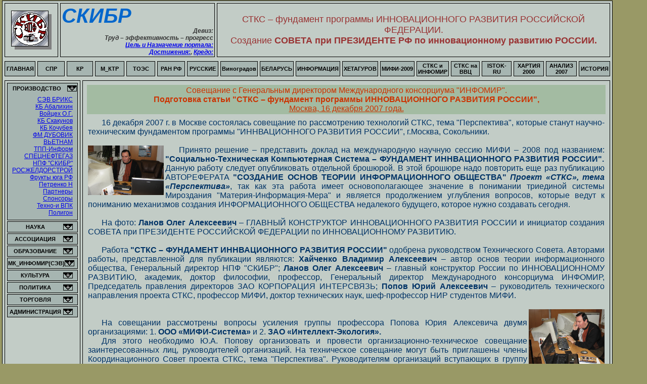

--- FILE ---
content_type: text/html; charset=cp1251
request_url: http://www.skibr.ru/science.php?lang=ru&page=stks_fund&open=0
body_size: 12256
content:


<script LANGUAGE="JavaScript">
<!--
a=new Array();
for (var l=0;l<9;l++) { a[l]=1;}
a[0]=0;
function preload() {
  if (document.images) {
    var imgsrc = preload.arguments;
    arr=new Array(imgsrc.length);
    for (var j=0; j<imgsrc.length; j++) {
      arr[j] = new Image;
      arr[j].src = imgsrc[j];
    }
  }
}

function mover(objTmp) {
objTmp.className='thover';
}
function mout(objTmp) {
objTmp.className='tmeny';
}

function mover2(objTmp,objTmp2,objTmp3) {

if (a[objTmp3]==1){
objTmp.className='menu_left_on';
if(document.images) {
  eval("document."+objTmp2+".src=('img/minus.gif')");
 }
a[objTmp3]=0;
} else {
objTmp.className='menu_left_hidden';
if(document.images) {
  eval("document."+objTmp2+".src=('img/plus.gif')");
 }
a[objTmp3]=1;
}
}
function mout2(objTmp) {
objTmp.className='tmeny';
}
// -->
</script>

<html>
<head>
<title>CTKC</title>
<meta http-equiv="Content-Type" content="text/html; charset=windows-1251">
<link rel="stylesheet" href="style.css" type="text/css">
</head>

<body bgcolor="#999966" text="#000000" leftmargin="4" topmargin="1" onLoad="preload('img/plus.gif', 'img/minus.gif')">
<table width="95%" border="0" cellspacing="0" cellpadding="0" bgcolor="#c2ccc6" height="100%" bordercolor="#000000" class="tabl">
  <tr> 
    <td height="100" align="center" valign="middle"> 
      <table width="100%" cellspacing="4" cellpadding="2" height="100%">
        <tr> 
          <td class="tabl" width="100" align="center" valign="middle"><a href="img/putewod.jpg"><img src="img/logo.gif"alt="Путеводитель по сайту. Базовые понятия: СКИБР; СТКС; ОИО" border="0" ></a></td>
          <td width="300" class="tabl"><span class="skibr"> 
            <span class="skibr"><a title="Среда знаний и труда – как личная собственность Фонда Интеллектуального Развития, выраженная в орудиях труда категории интеллекта, позволяющих  автоматизировать производительные силы общества и отношения людей.">СКИБР</a></span><div align="right" class="epigr"><b><i>Девиз:</i></b><br>Труд – эффективность – прогресс<br><a title="Читать  " href="img/nazn.htm">Цель и Назначение портала:</a><br><a title="Читать  " href="img/uspeh_skibr.pdf">Достижения:</a>, <a title="Читать  " href="img/kredo.pdf">Кредо:</a> </div>            </span></td>
          <td class="tabl"><span class="name"> 
            <div align="center" class="name">СТКС – фундамент программы ИННОВАЦИОННОГО РАЗВИТИЯ РОССИЙСКОЙ ФЕДЕРАЦИИ. <br>Создание<b> СОВЕТА при ПРЕЗИДЕНТЕ РФ по инновационному развитию РОССИИ.</b></div>            </span></td>
        </tr>
      </table>
    </td>
  </tr>
  <tr> 
    <td height="25" align="center" valign="middle" > 
      <table width="100%" cellspacing="4" cellpadding="2" height="100%">
        <tr> 
          <td class='tmeny' onMouseOver='mover(this)' onMouseOut='mout(this)'  width='5.5555555555556%'><div align=center><a href='index.php?lang=ru&page=main&open=99' title='На главную страницу ' class='meny_top'>ГЛАВНАЯ</a></td></div><td class='tmeny' onMouseOver='mover(this)' onMouseOut='mout(this)'  width='5.5555555555556%'><div align=center><a href='science.php?lang=ru&page=spr&open=0' title='Социалистический путь развития ' class='meny_top'>СПР</a></td></div><td class='tmeny' onMouseOver='mover(this)' onMouseOut='mout(this)'  width='5.5555555555556%'><div align=center><a href='science.php?lang=ru&page=kr&open=0' title='Коллективный разум ' class='meny_top'>КР</a></td></div><td class='tmeny' onMouseOver='mover(this)' onMouseOut='mout(this)'  width='5.5555555555556%'><div align=center><a href='science.php?lang=ru&page=okf&open=0' title='Мировоззрение коллективного труда и разума ' class='meny_top'>М_КТР</a></td></div><td class='tmeny' onMouseOver='mover(this)' onMouseOut='mout(this)'  width='5.5555555555556%'><div align=center><a href='science.php?lang=ru&page=toes&open=0' title='Теоретические основы экономики социализма ' class='meny_top'>ТОЭС</a></td></div><td class='tmeny' onMouseOver='mover(this)' onMouseOut='mout(this)'  width='5.5555555555556%'><div align=center><a href='science.php?lang=ru&page=ranRF&open=0' title='Российская академия наук и теория открытого информационного общества ' class='meny_top'>РАН РФ</a></td></div><td class='tmeny' onMouseOver='mover(this)' onMouseOut='mout(this)'  width='5.5555555555556%'><div align=center><a href='science.php?lang=ru&page=russ&open=0' title='Долг перед Величием Русского Духа и достоянием Народа ' class='meny_top'>РУССКИЕ</a></td></div><td class='tmeny' onMouseOver='mover(this)' onMouseOut='mout(this)'  width='5.5555555555556%'><div align=center><a href='science.php?lang=ru&page=uvr&open=0' title='Истина Руси. О происхождении Русского Народа ' class='meny_top'>Виноградов</a></td></div><td class='tmeny' onMouseOver='mover(this)' onMouseOut='mout(this)'  width='5.5555555555556%'><div align=center><a href='science.php?lang=ru&page=nan&open=0' title='Дискуссия по Информационному Обществу по предложению НАН Беларуси ' class='meny_top'>БЕЛАРУСЬ</a></td></div><td class='tmeny' onMouseOver='mover(this)' onMouseOut='mout(this)'  width='5.5555555555556%'><div align=center><a href='science.php?lang=ru&page=info&open=0' title='О теории проекта ' class='meny_top'>ИНФОРМАЦИЯ</a></td></div><td class='tmeny' onMouseOver='mover(this)' onMouseOut='mout(this)'  width='5.5555555555556%'><div align=center><a href='science.php?lang=ru&page=hetagurov&open=0' title='СОВЕЩИНИЕ с Доктором технических наук, главным научным сотрудником, профессором ' class='meny_top'>ХЕТАГУРОВ</a></td></div><td class='tmeny' onMouseOver='mover(this)' onMouseOut='mout(this)'  width='5.5555555555556%'><div align=center><a href='science.php?lang=ru&page=mifi_2009&open=0' title='Научная сессия МИФИ-2009, ОБРАЗОВАТЕЛЬНЫЙ ХОЛДИНГ и программа "ИНФОМИР" ' class='meny_top'>МИФИ-2009</a></td></div><td class='tmeny' onMouseOver='mover(this)' onMouseOut='mout(this)'  width='5.5555555555556%'><div align=center><a href='science.php?lang=ru&page=stks_fund&open=0' title='Совещание с Генеральным директором Международного консорциума "ИНФОМИР" ' class='meny_top'>СТКС и ИНФОМИР</a></td></div><td class='tmeny' onMouseOver='mover(this)' onMouseOut='mout(this)'  width='5.5555555555556%'><div align=center><a href='science.php?lang=ru&page=vvc&open=0' title='Союз Науки, Практики и Политики при подготовке конференции на ВВЦ - 2 октября 2007 года ' class='meny_top'>СТКС на ВВЦ</a></td></div><td class='tmeny' onMouseOver='mover(this)' onMouseOut='mout(this)'  width='5.5555555555556%'><div align=center><a href='science.php?lang=ru&page=istok&open=0' title='Международаная конфоренция "ИНФОРМАЦИОННОЕ ОБЩЕСТВО для открытых знаний" ' class='meny_top'>ISTOK-RU</a></td></div><td class='tmeny' onMouseOver='mover(this)' onMouseOut='mout(this)'  width='5.5555555555556%'><div align=center><a href='science.php?lang=ru&page=hartia&open=0' title='Современные понимание ИНФОРМАЦИОННОГО ОБЩЕСТВА ' class='meny_top'>ХАРТИЯ 2000</a></td></div><td class='tmeny' onMouseOver='mover(this)' onMouseOut='mout(this)'  width='5.5555555555556%'><div align=center><a href='science.php?lang=ru&page=analiz&open=0' title='Сравнительный анализ подходов построения алгоритмов современного ПО и структуры элементов ИБ ' class='meny_top'>АНАЛИЗ 2007</a></td></div><td class='tmeny' onMouseOver='mover(this)' onMouseOut='mout(this)'  width='5.5555555555556%'><div align=center><a href='science.php?lang=ru&page=hist&open=0' title='Как начиналась СТКС ' class='meny_top'>ИСТОРИЯ</a></td></div>        </tr>
      </table>
	  
	  
      
    </td>
  </tr>
  <tr> 
    <td align="center" valign="middle">
      <table width="100%" cellspacing="4" cellpadding="2" height="100%" class="meny_top">
        <tr> 
          <td class="tabl" width="134" align="left" valign="top"> 
            <table width="100%" border="0" cellspacing="0" cellpadding="0" height="100%">
              <tr>
                <td align="left" valign="top"> 
                  <table width="100%">
                    <tr><td align=center class=tmeny onMouseOver='mover(this)' onMouseOut='mout(this)' valign='middle' >
<table width=128 border=0 cellspacing=0 cellpadding=0 align='left' class=meny_top>
<tr>
<td align='center' valign='bottom' >
<table width=100% cellspacing=0 cellpadding=0 border=0 height=18><tr>
<td width=83% align=center valign=middle><a href='trud.php?lang=ru&open=0'  class='meny_top' title='Услуги населению'>ПРОИЗВОДСТВО</a></td>
<td width=17% align=right valign=middle><a onClick="mover2(i0,'i1',0);">
<img src='img/plus.gif'   border='0' name='i1'  align='bottom'></a></td>
</tr>
</table>
</td></tr>
<tr><td  valign=middle align=center><table width='92%' cellspacing='0' cellpadding='0' class='menu_left_on' id='i0' ><tr><td><a href='trud.php?lang=ru&page=a_sev&open=0' title='Академия мысли, чувств, света и движения!'>СЭВ БРИКС</a><br><a href='trud.php?lang=ru&page=abalihin&open=0' title='Стратегические проблемы Возраждения промышленности стран России'>КБ Абалихин</a><br><a href='trud.php?lang=ru&page=voicehOG&open=0' title='Потенциал личности – достояние семьи; рода; нации; СТРАНЫ; человечества'>Войцех О.Г.</a><br><a href='trud.php?lang=ru&page=skok&open=0' title='Обработка нефти и нефтепродуктов'>КБ Скакунов</a><br><a href='trud.php?lang=ru&page=Kocshubey&open=0' title='Путь длинной в жизнь и нужное дело для России'>КБ Кочубея</a><br><a href='trud.php?lang=ru&page=dubovik&open=0' title='Промышленные установки обоснованные физикой МАТЕРИИ'>ФМ ДУБОВИК</a><br><a href='trud.php?lang=ru&page=vietnam&open=0' title='СОВМЕСТНЫЕ ПРОЕКТЫ, БРАТСВО, ДРУЖБА'>ВЬЕТНАМ</a><br><a href='trud.php?lang=ru&page=TPP_RF&open=0' title='Медиагруппа Торгово-промышленной палаты РФ'>ТПП-Информ</a><br><a href='trud.php?lang=ru&page=spec&open=0' title='Научно-производственное объединение'>СПЕЦНЕФТЕГАЗ</a><br><a href='trud.php?lang=ru&page=info&open=0' title='Услуги фирмы'>НПФ "СКИБР"</a><br><a href='trud.php?lang=ru&page=rzdstroy&open=0' title='Экспериментальный полигон интелектуального развития персонала'>РОСЖЕЛДОРСТРОЙ</a><br><a href='trud.php?lang=ru&page=frukt&open=0' title='Оптовая поставка фруктов в Москву'>Фрукты юга РФ</a><br><a href='trud.php?lang=ru&page=stomatolog&open=0' title='Наталья Петренко - отличная стоматология'>Петренко Н</a><br><a href='trud.php?lang=ru&page=partner&open=0' title='Услуги наших  Партнеров'>Партнеры</a><br><a href='trud.php?lang=ru&page=spons&open=0' title='Услуги наших Спонсоров'>Спонсоры</a><br><a href='trud.php?lang=ru&page=WPK&open=0' title='Компьютерные технологии  бывшего ВПК СССР'>Техно-и ВПК</a><br><a href='trud.php?lang=ru&page=obkatka&open=0' title='Обкатка новых технологий'>Полигон</a><br></td></tr></table></td></tr></table></td></tr><tr><td align=center class=tmeny onMouseOver='mover(this)' onMouseOut='mout(this)' valign='middle' >
<table width=128 border=0 cellspacing=0 cellpadding=0 align='left' class=meny_top>
<tr>
<td align='center' valign='bottom' >
<table width=100% cellspacing=0 cellpadding=0 border=0 height=18><tr>
<td width=83% align=center valign=middle><a href='science.php?lang=ru&open=1'  class='meny_top' title='Академические и прикладные разработки СТКС'>НАУКА</a></td>
<td width=17% align=right valign=middle><a onClick="mover2(i10,'i2',1);">
<img src='img/plus.gif'   border='0' name='i2'  align='bottom'></a></td>
</tr>
</table>
</td></tr>
<tr><td  valign=middle align=center><table width='92%' cellspacing='0' cellpadding='0' class='menu_left_hidden ' id='i10' ><tr><td><a href='science.php?lang=ru&page=seminar&open=1' title='История Информационного общества России'>СеминарДУБНА</a><br><a href='science.php?lang=ru&page=disertac&open=1' title='Разработка и исследования принципов материализации ИНТЕЛЛЕКТА личности'>ИССЛЕДОВАНИЯ</a><br><a href='science.php?lang=ru&page=ist&open=1' title='Рождение СТКС - РОССИЯ'>Исток СТКС</a><br><a href='science.php?lang=ru&page=noosfera&open=1' title='Ноосферное сознание'>НООСФЕРА</a><br><a href='science.php?lang=ru&page=infomir&open=1' title='Программа ИННОВАЦИОННОГО РАЗВИТИЯ РОССИИ. Главный конструктор ОЛЕГ ЛАНОВ'>ИНФОМИР</a><br><a href='science.php?lang=ru&page=acad&open=1' title='Реализация технического направления проекта СТКС'>Ю. ПОПОВ, МИФИ</a><br><a href='science.php?lang=ru&page=glazirin&open=1' title='Концепция создания СПК'>ГЛАЗЫРИН М.В.</a><br><a href='science.php?lang=ru&page=glazirin1&open=1' title='Многоуровневая система управления территориями на базе СПК'>МСУТ- ГЛАЗЫРИН</a><br><a href='science.php?lang=ru&page=mas_kpp&open=1' title='Международная автоматизированная система контроля подлинности продукции'>МАС   КПП</a><br><a href='science.php?lang=ru&page=pr_stks&open=1' title='Проект СТКС – Научно-практическая платформа ИННОВАЦИОННОГО РАЗВИТИЯ РОССИИ'>СТКС - ИНФОМИР</a><br></td></tr></table></td></tr></table></td></tr><tr><td align=center class=tmeny onMouseOver='mover(this)' onMouseOut='mout(this)' valign='middle' >
<table width=128 border=0 cellspacing=0 cellpadding=0 align='left' class=meny_top>
<tr>
<td align='center' valign='bottom' >
<table width=100% cellspacing=0 cellpadding=0 border=0 height=18><tr>
<td width=83% align=center valign=middle><a href='ass_Dub.php?lang=ru&open=2'  class='meny_top' title='Реклама и Виртуальный магазин'>АССОЦИАЦИЯ</a></td>
<td width=17% align=right valign=middle><a onClick="mover2(i20,'i3',2);">
<img src='img/plus.gif'   border='0' name='i3'  align='bottom'></a></td>
</tr>
</table>
</td></tr>
<tr><td  valign=middle align=center><table width='92%' cellspacing='0' cellpadding='0' class='menu_left_hidden ' id='i20' ><tr><td><a href='ass_Dub.php?lang=ru&page=rod_zem&open=2' title='Программа Н.А. Мумладзе РОДНАЯ ЗЕМЛЯ'>РОДНАЯ ЗЕМЛЯ</a><br><a href='ass_Dub.php?lang=ru&page=nissan&open=2' title='Голубая птица,  Bluebird'>НИССАН</a><br><a href='ass_Dub.php?lang=ru&page=pismo_sogl&open=2' title='Международная Ассоциация устойчивого развития стран-членов ЕврАзЭС'>СОГЛАШЕНИЕ</a><br><a href='ass_Dub.php?lang=ru&page=dogovor&open=2' title='о совмесной деятельности'>ДОГОВОР-УСТАВ</a><br><a href='ass_Dub.php?lang=ru&page=str_ass&open=2' title='Международная Ассоциация устойчивого развития стран-членов ЕврАзЭС'>СТРУКТУРА</a><br><a href='ass_Dub.php?lang=ru&page=anketa&open=2' title='по созданию Открытого Университетского комплекса устойчивого инновационного развития'>АНКЕТА</a><br><a href='ass_Dub.php?lang=ru&page=protokoli&open=2' title='о совмесной деятельности'>ПРОТОКОЛЫ</a><br></td></tr></table></td></tr></table></td></tr><tr><td align=center class=tmeny onMouseOver='mover(this)' onMouseOut='mout(this)' valign='middle' >
<table width=128 border=0 cellspacing=0 cellpadding=0 align='left' class=meny_top>
<tr>
<td align='center' valign='bottom' >
<table width=100% cellspacing=0 cellpadding=0 border=0 height=18><tr>
<td width=83% align=center valign=middle><a href='obraz.php?lang=ru&open=3'  class='meny_top' title='Обмен знаниями, опытом, ПО'>ОБРАЗОВАНИЕ</a></td>
<td width=17% align=right valign=middle><a onClick="mover2(i30,'i4',3);">
<img src='img/plus.gif'   border='0' name='i4'  align='bottom'></a></td>
</tr>
</table>
</td></tr>
<tr><td  valign=middle align=center><table width='92%' cellspacing='0' cellpadding='0' class='menu_left_hidden ' id='i30' ><tr><td><a href='obraz.php?lang=ru&page=IvGU&open=3' title='Ивановский Государственный Университет'>ИвГУ</a><br><a href='obraz.php?lang=ru&page=petrov&open=3' title='Тайны управления человечеством'>ПЕТРОВ КП</a><br><a href='obraz.php?lang=ru&page=kuznecov&open=3' title='Учебник 21 века'>Кузнецов П.Г.</a><br><a href='obraz.php?lang=ru&page=solo&open=3' title='10-и пальцевый метод скоростной печати'>Соло на клавиатуре</a><br></td></tr></table></td></tr></table></td></tr><tr><td align=center class=tmeny onMouseOver='mover(this)' onMouseOut='mout(this)' valign='middle' >
<table width=128 border=0 cellspacing=0 cellpadding=0 align='left' class=meny_top>
<tr>
<td align='center' valign='bottom' >
<table width=100% cellspacing=0 cellpadding=0 border=0 height=18><tr>
<td width=83% align=center valign=middle><a href='infomir.php?lang=ru&open=4'  class='meny_top' title='Международный консорциум. Руководитель Ланов Олег Алексеевич'>МК_ИНФОМИР(СЭВ)</a></td>
<td width=17% align=right valign=middle><a onClick="mover2(i40,'i5',4);">
<img src='img/plus.gif'   border='0' name='i5'  align='bottom'></a></td>
</tr>
</table>
</td></tr>
<tr><td  valign=middle align=center><table width='92%' cellspacing='0' cellpadding='0' class='menu_left_hidden ' id='i40' ><tr><td><a href='infomir.php?lang=ru&page=konsorc&open=4' title='Международный консорциум ИНФОМИР'>КОНСОРЦИУМ</a><br><a href='infomir.php?lang=ru&page=pr_infomir&open=4' title='Программа ИННОВАЦИОННОГО РАЗВИТИЯ РОССИИ'>ПРОГРАММА</a><br><a href='infomir.php?lang=ru&page=korp_Almaz&open=4' title='Государственная ИННОВАЦИОННая корпорация инфомир'>КОРПОРАЦИЯ</a><br></td></tr></table></td></tr></table></td></tr><tr><td align=center class=tmeny onMouseOver='mover(this)' onMouseOut='mout(this)' valign='middle' >
<table width=128 border=0 cellspacing=0 cellpadding=0 align='left' class=meny_top>
<tr>
<td align='center' valign='bottom' >
<table width=100% cellspacing=0 cellpadding=0 border=0 height=18><tr>
<td width=83% align=center valign=middle><a href='kult.php?lang=ru&open=5'  class='meny_top' title='Отдых души и тела'>КУЛЬТУРА</a></td>
<td width=17% align=right valign=middle><a onClick="mover2(i50,'i6',5);">
<img src='img/plus.gif'   border='0' name='i6'  align='bottom'></a></td>
</tr>
</table>
</td></tr>
<tr><td  valign=middle align=center><table width='92%' cellspacing='0' cellpadding='0' class='menu_left_hidden ' id='i50' ><tr><td><a href='kult.php?lang=ru&page=Kniga7&open=5' title='Теория риска в оптимизации жизни'>Мандровский</a><br><a href='kult.php?lang=ru&page=tum_nin&open=5' title='Достойным людям посвящается'>Тумащик</a><br><a href='kult.php?lang=ru&page=k_lm&open=5' title='Любимые мелодии'>Музыка</a><br><a href='kult.php?lang=ru&page=k_flm&open=5' title='Фильмы'>Видео</a><br><a href='kult.php?lang=ru&page=k_ig&open=5' title='Тренажеры реакции, ума, памяти'>Игры</a><br><a href='kult.php?lang=ru&page=k_pam&open=5' title='Достойным людям посвящается'>Память</a><br></td></tr></table></td></tr></table></td></tr><tr><td align=center class=tmeny onMouseOver='mover(this)' onMouseOut='mout(this)' valign='middle' >
<table width=128 border=0 cellspacing=0 cellpadding=0 align='left' class=meny_top>
<tr>
<td align='center' valign='bottom' >
<table width=100% cellspacing=0 cellpadding=0 border=0 height=18><tr>
<td width=83% align=center valign=middle><a href='polit.php?lang=ru&open=6'  class='meny_top' title='Законы в реальной жизни человека'>ПОЛИТИКА</a></td>
<td width=17% align=right valign=middle><a onClick="mover2(i60,'i7',6);">
<img src='img/plus.gif'   border='0' name='i7'  align='bottom'></a></td>
</tr>
</table>
</td></tr>
<tr><td  valign=middle align=center><table width='92%' cellspacing='0' cellpadding='0' class='menu_left_hidden ' id='i60' ><tr><td><a href='polit.php?lang=ru&page=monstr&open=6' title='Монополии давящие человека'>Монстры</a><br><a href='polit.php?lang=ru&page=jil_sekt&open=6' title='Возможности и шкуродерство'>Жил.сектор</a><br><a href='polit.php?lang=ru&page=transp&open=6' title='Что дают и сколько берут?'>Транспорт</a><br><a href='polit.php?lang=ru&page=energ&open=6' title='А кто лишний в этой жизни?'>Энергетика</a><br><a href='polit.php?lang=ru&page=partija&open=6' title='Как защитить наши с Вами интересы'>Партия</a><br></td></tr></table></td></tr></table></td></tr><tr><td align=center class=tmeny onMouseOver='mover(this)' onMouseOut='mout(this)' valign='middle' >
<table width=128 border=0 cellspacing=0 cellpadding=0 align='left' class=meny_top>
<tr>
<td align='center' valign='bottom' >
<table width=100% cellspacing=0 cellpadding=0 border=0 height=18><tr>
<td width=83% align=center valign=middle><a href='torg.php?lang=ru&open=7'  class='meny_top' title='Реклама и Виртуальный магазин'>ТОРГОВЛЯ</a></td>
<td width=17% align=right valign=middle><a onClick="mover2(i70,'i8',7);">
<img src='img/plus.gif'   border='0' name='i8'  align='bottom'></a></td>
</tr>
</table>
</td></tr>
<tr><td  valign=middle align=center><table width='92%' cellspacing='0' cellpadding='0' class='menu_left_hidden ' id='i70' ><tr><td><a href='torg.php?lang=ru&page=ob_rabota&open=7' title='НПФ  СКИБР о приеме на работу'>Объявления</a><br><a href='torg.php?lang=ru&page=rekl&open=7' title='Научные разработки'>Реклама</a><br><a href='torg.php?lang=ru&page=wirt_mag&open=7' title='Виртуальный магазин'>ВиртМаг</a><br><a href='torg.php?lang=ru&page=kino&open=7' title='Домашние кинотеатры'>Кинотеатры</a><br><a href='torg.php?lang=ru&page=kino&open=7' title='Компьютерное управление бытовыми приборами'>Управление</a><br></td></tr></table></td></tr></table></td></tr><tr><td align=center class=tmeny onMouseOver='mover(this)' onMouseOut='mout(this)' valign='middle' >
<table width=128 border=0 cellspacing=0 cellpadding=0 align='left' class=meny_top>
<tr>
<td align='center' valign='bottom' >
<table width=100% cellspacing=0 cellpadding=0 border=0 height=18><tr>
<td width=83% align=center valign=middle><a href='adm.php?lang=ru&open=8'  class='meny_top' title='Организационные, управляющие документы и кадры'>АДМИНИСТРАЦИЯ</a></td>
<td width=17% align=right valign=middle><a onClick="mover2(i80,'i9',8);">
<img src='img/plus.gif'   border='0' name='i9'  align='bottom'></a></td>
</tr>
</table>
</td></tr>
<tr><td  valign=middle align=center><table width='92%' cellspacing='0' cellpadding='0' class='menu_left_hidden ' id='i80' ><tr><td><a href='adm.php?lang=ru&page=naznSTKS&open=8' title='Назначение и цель портала СТКС'>Цель и Смысл</a><br><a href='adm.php?lang=ru&page=about&open=8' title='НПФ "СКИБР"'>О ФИРМЕ</a><br><a href='adm.php?lang=ru&page=stks&open=8' title='Модель прогрессивного развития общества'>ПРОЕКТ СТКС</a><br><a href='adm.php?lang=ru&page=program&open=8' title='Общественное движение в пользу проекта СТКС'>ПРОГРАММА</a><br><a href='adm.php?lang=ru&page=request&open=8' title='Мобилизация ресурсов на реализацию проекта СТКС'>ОБРАЩЕНИЕ</a><br><a href='adm.php?lang=ru&page=info&open=8' title='Организующие и направляющие документы'>Орг.документы</a><br><a href='adm.php?lang=ru&page=a_ud&open=8' title='Уставные документы'>Уст.документы</a><br><a href='adm.php?lang=ru&page=a_kd&open=8' title='Разработчики и участники проекта'>Кадры</a><br></td></tr></table></td></tr></table></td></tr>                  </table>
                </td>
              </tr>
              <tr>
                <td height="50" align="center" valign="middle">
                  <table border=1 cellspacing=0 cellpadding=0><tr><td class='tmeny'><a href='science.php?lang=en&page=stks_fund' class='meny_top' onMouseOver='mover(this)' onMouseOut='mout(this)' title='ENGLISH VERSION. 
       Данная функция временно недоступна.       Приносим свои извинения за причененные неудобства.'>&nbsp; ENGLISH&nbsp; </a></td></tr></table>                </td>
              </tr>
            </table>
          </td>
          <td class="tabl" valign="top" align="center"> 
            <table width="100%" cellspacing="6" cellpadding="2">
              <tr>
                <td align="center" valign="middle" bgcolor="#A3BBA2"> <span class="zagolovok">
                  <div align="center" class="zagolovok">Совещание с Генеральным директором Международного консорциума "ИНФОМИР". <b><br>Подготовка статьи "СТКС – фундамент  программы    ИННОВАЦИОННОГО  РАЗВИТИЯ  РОССИИ", <br><a title="Совещание Ланова Олега Алексеевича – Генеральный директор Международного консорциума ИНФОМИР, Председатель правления директоров ЗАО КОРПОРАЦИЯ ИНТЕРСВЯЗЬ Руководитель программы ИНФОМИР и автора основ теории ИНФОРМАЦИОННОГО ОБЩЕСТВА Хайченко Владимира Алексеевича."></b><u> Москва, 16 декабря 2007 года.</u></a></div></span> 
                </td>
              </tr>
              <tr>
                <td  valign="top"><span class="text"> 
                  <p class="text">16 декабря 2007 г. в Москве состоялась совещание по рассмотрению технологий СТКС, тема "Перспектива", которые станут научно-техническим фундаментом программы "ИННВАЦИОННОГО РАЗВИТИЯ РОССИИ", г.Москва, Сокольники. </p><p class="text"><br> </p><a title="Ланов Олег Алексеевич на рабочем месте В.А. Хайченко, 2-я Сокольническая д.5 " href="content/science/img/lan/03-1lan.JPG"> <img src="content/science/img/lan/03-1lan.JPG" width='150' align="left" border="0"> </a><p class="text">Принято решение – представить доклад на международную научную сессию МИФИ – 2008 под названием:<b> "Социально-Техническая Компьютерная Система – ФУНДАМЕНТ ИННВАЦИОННОГО РАЗВИТИЯ РОССИИ".</b> Данную работу следует опубликовать отдельной брошюрой. В этой брошюре надо повторить еще раз публикацию АВТОРЕФЕРАТА <b> "СОЗДАНИЕ ОСНОВ ТЕОРИИ ИНФОРМАЦИОННОГО ОБЩЕСТВА"  <i>Проект «СТКС», тема «Перспектива»</i></b>, так как эта работа имеет основополагающее значение в понимании триединой системы Мироздания "Материя-Информация-Мера" и является продолжением углубления вопросов, которые ведут к пониманию механизмов создания ИНФОРМАЦИОННОГО ОБЩЕСТВА недалекого будущего, которое нужно создавать сегодня.</p><p class="text"><br> </p><p class="text">На фото: <b>Ланов Олег Алексеевич</b> – ГЛАВНЫЙ КОНСТРУКТОР ИННОВАЦИОННОГО РАЗВИТИЯ РОССИИ и инициатор создания СОВЕТА при ПРЕЗИДЕНТЕ РОССИЙСКОЙ ФЕДЕРАЦИИ по ИННОВАЦИОННОМУ РАЗВИТИЮ.</p><p class="text"><br> </p><p class="text">Работа <b>"СТКС – ФУНДАМЕНТ ИННВАЦИОННОГО РАЗВИТИЯ РОССИИ"</b> одобрена руководством Технического Совета. Авторами работы, представленной для публикации являются: <b>Хайченко Владимир Алексеевич</b> – автор основ теории информационного общества, Генеральный директор НПФ "СКИБР"; <b>Ланов Олег Алексеевич</b> – главный конструктор России по ИННОВАЦИОННОМУ РАЗВИТИЮ, академик, доктор философии, профессор, Генеральный директор Международного консорциума ИНФОМИР, Председатель правления директоров ЗАО КОРПОРАЦИЯ ИНТЕРСВЯЗЬ;  <b>Попов Юрий Алексеевич</b> – руководитель технического направления проекта СТКС, профессор МИФИ, доктор технических наук, шеф-профессор НИР студентов МИФИ.</p><p class="text"><br> </p><a title="Ланов Олег Алексеевич на рабочем месте В.А. Хайченко, Сокольники " href="content/science/img/lan/03-2lan.JPG"> <img src="content/science/img/lan/03-2lan.JPG" width='150' align="right" border="0"> </a><p class="text"><br> </p><p class="text"> На совещании рассмотрены вопросы усиления группы профессора Попова Юрия Алексевича двумя организациями: 1.<b> ООО «МИФИ-Система» </b>и 2. <b>ЗАО «Интеллект-Экология».</b> </p><p class="text">Для этого необходимо Ю.А. Попову организовать и провести организационно-техническое совещание заинтересованных лиц, руководителей организаций. На техническое совещание могут быть приглашены члены Координационного Совет проекта СТКС, тема "Перспектива". Руководителям организаций вступающих в группу профессора Ю.А. Попова необходимо представить на рассмотрение сформированной технической коммиссии свои разработки, включая заявленные ими следующие работы: </p><p class="text"><br> </p><p class="text">1. Кооперативная система управления инновационными научными разработками и их внедрением. Разработка механизмов и инструментов учета, управления и расчета хозяйственной и финансовой деятельности научно-внедренческих коллективов в организационной форме потребительского общества. </p><p class="text"> Предлагается решение проблемы регулярного самофинансирования процесса разработки и внедрения инноваций с использованием новых организационных механизмов самоуправления научно-производственных коллективов. </p><p class="text"><br> </p><p class="text">2. Создание строительного комбината по производству строительных деталей и отдельных материалов из особо прочной керамики с использованием наноразмерных порошков. Завершение разработки и внедрения технологий обжига крупногабаритных строительных деталей. Решение проблемы обеспечения программ строительства в России строительными материалами полной номенклатуры, необходимой для возведения зданий и сооружения дорог на основе безцементных технологий. </p><p class="text"><br> </p><p class="text">3. Решение экологической проблемы переработки отходов металлургических производств в сырье для строительной отрасли и строительства дорог. Разработка технологий и технического устройства селективного выделения загрязняющих элементов из отходов металлургических производств методом сверхэлектролиза. </p><p class="text"><br> </p><p class="text">Результатьм этого совещания должен стать протокол представителей (общего собрания) этих организаций. Далее эти работы будут рассматриваться как составная и независимая часть, которая в случае наличия эффекта будет рекомендована для включения в программу ИННОВАЦИОННОГО РАЗВИТИЯ РОССИИ "ИНФОМИР".</p><p class="text"><br> </p><p class="text"><i>Обращаем внимание руководителей организаций и проектов на то, что все работы проводятся в инициативном порядке и на добровольной основе. Сегодня Россия окружена людьми, которые противостоят системным подходам к ИННОВАЦИОННОМУ РАЗВИТИЮ РОССИИ. Этот системный подход предлагает Главный конструктор России Ланов Олег Алексеевич, но есть люди которые делают все, чтобы Россия как ВЕЛИКАЯ держава не состоялась и чтобы людей со СВЕТЛОЙ головой, ЧИСТЫМИ руками и ГОРЯЧИМ сердцем в РОССИИ и братских странах больше никогда небыло.</i></p><p class="text"><br> </p><p class="text"><br> </p><div align="center" class="zagolovok">Характеристика организиции ООО «МИФИ-Система» <b>, <br><a title="Юридическая организация изъявила желание работать под руководством профессора Попова Юрия Алексеевича в рамках программы ИНФОМИР по интеллектуальным технологиям СТКС."></b><u> Москва, 24 декабря 2007 года.</u></a></div><p class="text"><br> </p><p class="text">ООО «МИФИ-Система» (создано в 1991 г.) является одним из первых молодежных инновационных центров Государственного Университета МИФИ, созданных для исследования, разработки и внедрения новых компьютерных технологий в различных областях человеческой деятельности, включая робототехнику, системы обработки изображений, создание и внедрение новых аппаратных и программных средств.</p><p class="text">ООО «МИФИ-Система» работает в творческом контакте с уникальной структурой университета – межфакультетской научной группой Diamond-МИФИ, созданной для обучения и привлечения к инновационной деятельности студентов, аспирантов и сотрудников различных кафедр и факультетов университета к выполнению проектов и НИОКР с большой инновационной составляющей.</p><p class="text">Diamond-МИФИ – активный участник всех десяти регулярных научных сессий МИФИ, телеконференций в Интернет «Молодежь и Наука», пять раз участвовала во всероссийских выставках научно-технического творчества молодежи на ВВЦ, завоевав пять высших наград, участвовала в выполнении важнейших НИОКР оборонного значения (имеет отзыв). Один из коллективов группы выиграл конкурс программы «УМНИК» – номинация: «За научные результаты, обладающие существенной новизной и среднесрочной (до 5-7 лет) перспективой  их эффективной коммерциализации».</p><p class="text">В Diamond-МИФИ обосновано техническое решение создания семейства автоматизированных самоходных агрегатов АСА для круглогодичного строительства объектов и транспортных магистралей в труднодоступных регионах России вахтовым методом с проживанием бригад в комфортных условиях и их работе с использование новейших технологий непрерывного производства.</p><p class="text">Предлагается техническое решение создания транспортных средств для Севера и Сибири, отличное от используемых в традиционной вездеходной технике. В основе лежит использование микропроцессорных средств и систем, встраиваемых в объект управления. Это позволяет создать автоматизированные самоходные агрегаты (АСА) высокой грузоподъемности и проходимости для широкого применения и эксплуатации в условиях Приполярья, Сибири и других труднодоступных районов России, обеспечивающих комфортные условия для обслуживающего персонала экологическую защиту местности. Данная техника может быть использована для перевозки людей, транспортировки грузов в труднодоступные районы, а так же для строительства дорог, портов и причалов, газопроводов и нефтепроводов, перемещения малых ядерных установок, комплексов для очистки воды, установок для резки  и утилизация субмарин, в лесном и добывающем хозяйстве: заготовка, транспортировка, переработка древесины, добыча переработка и транспортировка полезных ископаемых. Данная техника должна обеспечивать работу в таких регионах преимущественно вахтовым методом, реализуя полный технологический цикл и в то же время бригады должны обладать всем необходимым для продуктивного труда, отдыха и проживания в суровых условиях.</p><p class="text">АСА эффективны для использования в строительстве систем трубопроводного транспорта для транспортировки природных богатств из Северных регионов России (нефть, газ, чистая вода), включая трубопроводы для пневматического контейнерного транспорта.</p><p class="text">Трубопроводный транспорт, независимый от погодных, климатических условий, обеспечит решение Главной задачи России по организации грузового потока Европа-Азия, Китай, Индия и организацию водопроводов из Северных регионов Росси в Южно-Азиатский регион.</p><p class="text">АСА обеспечит круглогодичное строительство вахтовым методом с проживанием в комфортных условиях и работе с использованием новейших технологий непрерывного производства бесшовных труб из высокопрочных пластических материалов. Наиболее эффективна работа на трассе большого количества АСА по методике, реализованной при историческом строительстве ТРАНСИБА. АСА также могут быть использованы при строительстве дорог, обустройстве газо-нефтеносных месторождений, добычи полезных ископаемых, транспортировки грузов по пересеченной местности с преодолением водных преград, транспортировки грузов с суши на корабли и наоборот, заготовке леса и пр. </p><p class="text">Для выполнения вышеназванных функций АСА разделяются на два типа: </p><p class="text">1. Функциональные автоматизированные самоходные агрегаты – АСАФ с грузоподъемностью до трехсот тонн, несущие на себе, необходимые для  выполнения различных технологических операций машины механизмы и комплексы.</p><p class="text">2. Транспортные автоматизированные самоходные агрегаты – АСАТ, способные перемещать до тысяч тонн полезного груза.</p><p class="text">Оба типа АСА используют единый способ перемещения, взаимодействуя с грунтом или водной поверхностью по максимально упрощенному принципу шагания, заключающемуся в перемещении отдельных частей АСА по направлению движения в последовательности, обеспечивающей сохранение центра тяжести АСА внутри опорного контура.</p><p class="text"></p><p class="text"><br> </p><p class="text"><br> </p><p class="text">На совещании рассматривались фондосодержащие механизмы и пути устойчивого развития. Это – когда фонды и активы соединяются с идеями и превращаются в элементы среды Информационного Базиса и Надстройки СТКС. Они оформляются как интеллектуальная деятельность людей и закрепляются финансово в новом <b>Ф</b>онде <b>И</b>нтеллектуального <b>Р</b>азвития личностей и коллективов (ФИР), как их частная интеллектуальная собственность. Эта собственность включается в Активы государства и обеспечивается фондом золотого запаса страны. В этом случае частями этого фонда (каждый имеет свою долю ФИР) распоряжается уже не правительство и власть, а люди, создавшие эту интеллектуальную собственность. Они преобразовали её в компьютерный ресурс Информационного Базиса и Надстройки СТКС и являются владельцами на правах частной собственности. Эта часть фонда золотого запаса страны отображает стоимость названного Информационного Базиса и Надстройки, которые используются другими людьми как автоматизированные технологии выполнения работ. Они накапливаются СОЦИУМОМ за длительный промежуток времени, а затем используются для решения поставленных задач, но за очень короткое время (со скоростью и точностью компьютеров, управляемых в автоматизированном режиме технологиями и процессами выполнения работ). В качестве управляющего элемента системы в этом случае используется Компьютерный Прототип реального товара, в котором и описан сам товар и процессы его создания.</p><p class="text"><br> </p><div align="center" class="zagolovok">Рукопись книги "СОЗДАНИЕ ОСНОВ ТЕОРИИ ИНФОРМАЦИОННОГО ОБЩЕСТВА"<b>, <br><a title="Подготовка материалов для создания человеко-машинной системы СОЦИАЛЬНО-ТЕХНИЧЕСКАЯ КОМПЬЮТЕРНАЯ СИСТЕМА."></b><u> Москва, 18 декабря 2007 года.</u></a></div><p class="text"><br> </p><p class="text">На совещании было принято также решение приступить к завершению написания РУКОПИСИ книги "СОЗДАНИЕ ОСНОВ ТЕОРИИ ИНФОРМАЦИОННОГО ОБЩЕСТВА". </p><p class="text"><br> </p><p class="text">Была утверждена АННОТАЦИЯ к книге. Её текст приводится ниже: </p><p class="text"><br> </p><p class="text">Коллектив разработчиков НПФ «СКИБР». Автор – В.А. Хайченко. Научный руководитель академик О.А. Ланов; координационный совет по связям науки практики и власти: д.т.н., профессор Ю.А. Попов;  д.э.н., профессор М.В. Глазырин, политик Г.Н. Селезнев, практик С.Б. Мельниченко, Е.А. Сурков «Создание основ теории информационного общества» – М.: Научно–Производственная Фирма ООО «СКИБР».–350 с. (Рус.) </p><p class="text"><br> </p><p class="text"><br> </p><p class="text"> В данной публикации приводятся результаты комплексных исследований проблем перехода общества от технологической фазы постиндустриального развития к информационному обществу будущего. Центральное звено в этом обществе занимает интеллектуальный труд  и его владелец – человек. Через социальную деятельность населения в сознании человека раскрываются механизмы отображения мироздания. Показан путь познания Социумом и комплексное преобразование производительными силами триединой структуры «материя-информация-мера» с последующей эволюционной сменой общественно-экономической формации исключающей эксплуатацию, угнетение и  одновременно с этим, утверждающую труд личности в социальной структуре общества как единственный источник развития и процветания.</p><p class="text"><br> </p><p class="text"> В книге показана возможность создания человеко-машинной «Социально–Технической Компьютерной Системы» (СТКС). Её мобилизационные, фондосопряженные механизмы и интеграционные характеристики отражают деятельность людей, составляют основу ИНФОРМАЦИОННОГО ОБЩЕСТВА. СТКС определяет интеллектуальный путь развития цивилизации. В основе информационного общества лежит интеллектуальный труд личностей и их коллективная реализация, а также глобальный учёт. Труд  людей из процессов преобразуется в элементы информационного базиса, а из базиса, через механизмы принятия решений снова преобразуется в товары народного потребления и в автоматизированные отношения между людьми. Информационное общество – это индивидуальная жизнь человека, заключённая в его социальных отношениях и коллективном труде. Единственный источник финансирования человека – это его труд, формирующий прибыль всех, направленный на достойную жизнь и сохранение жизни на Земле.</p><p class="text"><br> </p><p class="text"> Книга рассчитана на людей разных профессий, возраста и социальных групп, повышающих эффективность своего труда, уровень развития и жизни.</p><p class="text"> </p><p class="text"><br> </p>                  </span></td>
              </tr>
              <tr>
                <td align="right" valign="middle" bgcolor="#A3BBA2"> 
                  <div align="right"><span class="text"> 
                    <p class="text">По поручению КООРДИНАЦИОННОГО СОВЕТА проекта СТКС, тема "Перспектива", г. Москва: <a href="mailto:npf@skibr.ru" title="Генеральный директор НПФ  СКИБР, Москва, тел. (095) 588-6794, моб. +7 916 323 4233, "> Владимир Хайченко,</a><br></span>
                  </div>
                </td>
              </tr>
            </table>
          </td>
        </tr>
      </table>
      </td>
  </tr>
  <tr> 
    <td height="100">
      <table width="100%" cellspacing="4" cellpadding="2" height="100%">
        <tr> 
          <td class="tabl" width="250" align="center" valign="middle"> <span class="kontact">
            <p class="kontact" align=center><u><b>Наши координаты</b></u></p><p class="kontact" align=center>Россия, 141014, Мытищи МО</p><p class="kontact" align=center>ул. Комсомольская д.2/3</p><p class="kontact" align=center>Эл почта: <a href=mailto:npf@skibr.ru>npf@skibr.ru</a> Адрес:<a href="http:///www.skibr.ru/">http:///www.skibr.ru/</a></p><p class="kontact" align=center>Телефон: (095) 588-6794</p></span></td>
          <td class="tabl" align="center" valign="middle">&nbsp; </td>
          <td class="tabl" width="250" align="center" valign="middle"> <span class="schetchik">
            <p class="schetchik" align=center>Вы  <!--begin of Top100--><a href="http://top100.rambler.ru/top100/"><img src="http://counter.rambler.ru/top100.cnt?503618" alt="Rambler's Top100" width=81 height=63 border=0></a><!--end of Top100 code--> посетитель нашего Сайта <p class="kontact" align=center>Счетчик включен 30 Сентября 2003г</p></span> 
          </td>
        </tr>
      </table>
    </td>
  </tr>
</table>
<map name="Map"> 
    <area shape="circle" coords="58,54,3" href="#">
</map>
</body>
</html>


--- FILE ---
content_type: text/css
request_url: http://www.skibr.ru/style.css
body_size: 794
content:
.meny_top {  font-family: Arial, Helvetica, sans-serif; font-size: 11px; font-style: normal; line-height: normal; font-weight: bold; font-variant: normal; text-transform: none; text-decoration: none; color: #000000}
.thover {
    font-family: Arial, Helvetica, sans-serif;
    font-style: normal;
    line-height: normal;
    font-weight: bold;
    font-variant: normal;
    text-transform: none;
    text-decoration: none;
    background-color: #B5C2C5;
    color: #0000CC ;
    border: 1px #0000CC solid;
    font-size: 12px
}
.tmeny { font-family: Arial, Helvetica, sans-serif; font-size: 12px; font-style: normal; line-height: normal; font-weight: bold; font-variant: normal; text-transform: none; text-decoration: none; background-color: #A6B5B1; border: 1px #000000 solid; color: #000000}
.skibr {  color: #0066CC; font-weight: bold; font-family: Arial, Helvetica, sans-serif; font-size: 40px; font-style: italic; text-decoration: none}
.epigr {  font-family: Arial, Helvetica, sans-serif; font-size: 12px; color: #333333; text-decoration: none}
.name {  font-family: Arial, Helvetica, sans-serif; font-size: 18px; color: #993333; text-decoration: none}
.kontact {  font-family: Arial, Helvetica, sans-serif; font-size: 12px; text-decoration: none; margin-top: 0px; margin-right: 0px; margin-bottom: 0.0001pt; margin-left: 0px}
.text {  font-family: Arial, Helvetica, sans-serif; color: #003366; text-align: justify; text-indent: 20pt; margin-bottom: 0.0001pt; left: 10px; top: 10px; clip:  rect(10px 10px 10px 10px); margin-top: 0mm; margin-right: 0mm; margin-left: 0mm; text-decoration: none}
.zagolovok {  font-family: Arial, Helvetica, sans-serif; color: #CC3300; text-decoration: none}
.schetchik {
	text-decoration: none;
	font-size : 12;
}
.menu_left_hidden {
	overflow: hidden;
	clip: rect( );
	visibility: hidden;
	font-size: 0px;
	text-decoration: none;
	font-family: "Times New Roman", Times, serif;
	border-top-width: 0px;
	border-right-width: 0px;
	border-bottom-width: 0px;
	border-left-width: 0px;
	height : 0;
	border : 0 solid;
	font : 0;
	line-height : 0;
	width : 0;
}
.menu_left_on {
    overflow: visible;
    clip: rect( );
    font-family: Arial, Helvetica, sans-serif;
    font-size: 12px;
    text-decoration: none;
    visibility: visible;
    font-weight: normal;
    border-top-width: 0;
    border-right-width: 0;
    border-bottom-width: 0;
    border-left-width: 0;
    border : 2 inset Green;
    padding : 4;
    border-color : #A6B5B1;
    text-align : right;
    margin : 2 4;
    padding-bottom : 4px;
}
a:hover {
    color: #0068D7;
    text-decoration: none
}
.link { color: #003399; text-decoration: none }
.tabl {  border: 1px #000000 outset}
.textcent { font-family: Arial, Helvetica, sans-serif; color: #003366; text-align: center; text-indent: 20pt; margin-bottom: 0.0001pt; left: 10px; top: 10px; clip: rect(10px 10px 10px 10px); margin-top: 0mm; margin-right: 0mm; margin-left: 0mm; text-decoration: none }

